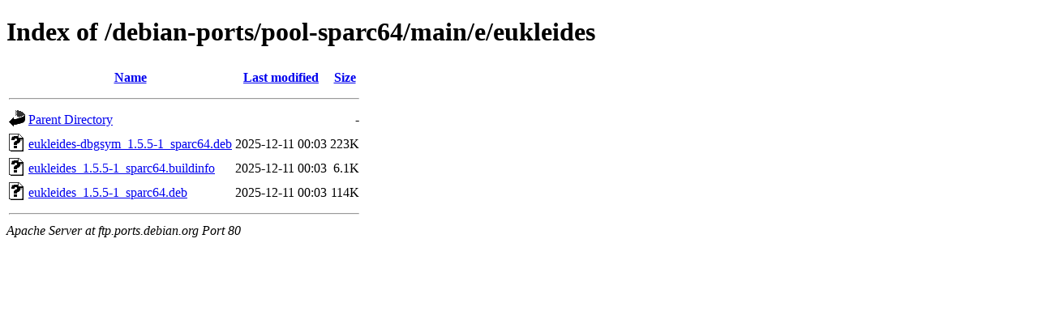

--- FILE ---
content_type: text/html;charset=UTF-8
request_url: http://ftp.ports.debian.org/debian-ports/pool-sparc64/main/e/eukleides/
body_size: 530
content:
<!DOCTYPE HTML PUBLIC "-//W3C//DTD HTML 4.01//EN" "http://www.w3.org/TR/html4/strict.dtd">
<html>
 <head>
  <title>Index of /debian-ports/pool-sparc64/main/e/eukleides</title>
 </head>
 <body>
<h1>Index of /debian-ports/pool-sparc64/main/e/eukleides</h1>
  <table>
   <tr><th valign="top"><img src="/icons/blank.gif" alt="[ICO]"></th><th><a href="?C=N;O=D">Name</a></th><th><a href="?C=M;O=A">Last modified</a></th><th><a href="?C=S;O=A">Size</a></th></tr>
   <tr><th colspan="4"><hr></th></tr>
<tr><td valign="top"><img src="/icons/back.gif" alt="[PARENTDIR]"></td><td><a href="/debian-ports/pool-sparc64/main/e/">Parent Directory</a></td><td>&nbsp;</td><td align="right">  - </td></tr>
<tr><td valign="top"><img src="/icons/unknown.gif" alt="[   ]"></td><td><a href="eukleides-dbgsym_1.5.5-1_sparc64.deb">eukleides-dbgsym_1.5.5-1_sparc64.deb</a></td><td align="right">2025-12-11 00:03  </td><td align="right">223K</td></tr>
<tr><td valign="top"><img src="/icons/unknown.gif" alt="[   ]"></td><td><a href="eukleides_1.5.5-1_sparc64.buildinfo">eukleides_1.5.5-1_sparc64.buildinfo</a></td><td align="right">2025-12-11 00:03  </td><td align="right">6.1K</td></tr>
<tr><td valign="top"><img src="/icons/unknown.gif" alt="[   ]"></td><td><a href="eukleides_1.5.5-1_sparc64.deb">eukleides_1.5.5-1_sparc64.deb</a></td><td align="right">2025-12-11 00:03  </td><td align="right">114K</td></tr>
   <tr><th colspan="4"><hr></th></tr>
</table>
<address>Apache Server at ftp.ports.debian.org Port 80</address>
</body></html>
